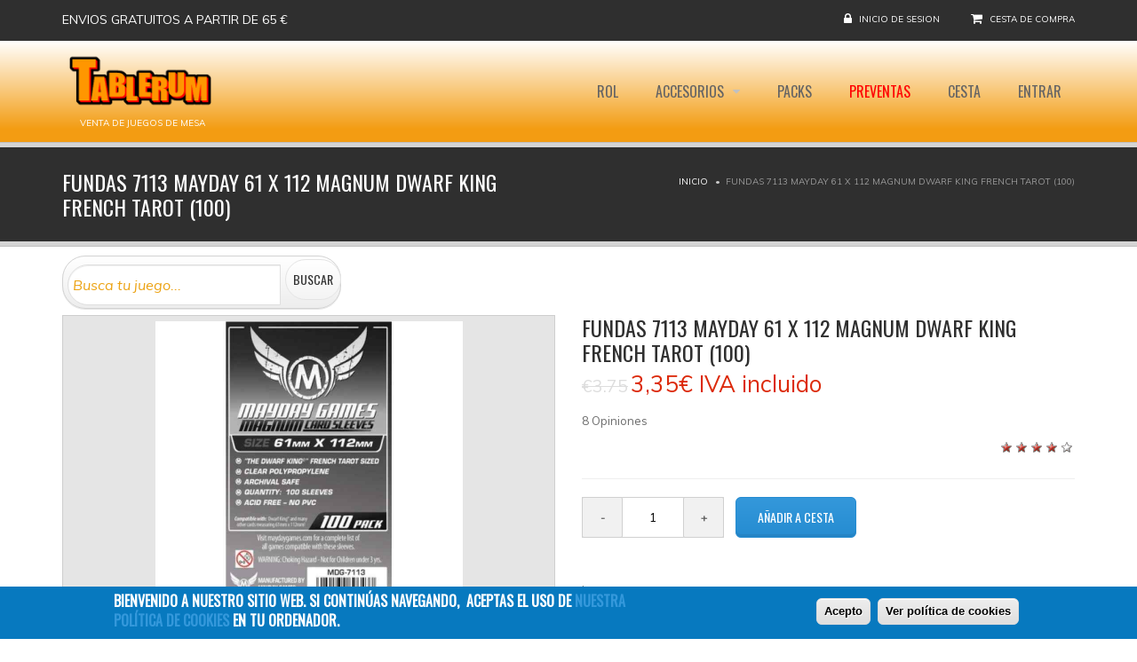

--- FILE ---
content_type: text/html; charset=utf-8
request_url: https://tablerum.com/fundas-mayday-61-x-112-magnum-dwarf-king-french-tarot
body_size: 14586
content:
<!DOCTYPE html>
<!--[if IE 7]>                  <html class="ie7 no-js" lang="es" dir="ltr">     <![endif]-->
<!--[if lte IE 8]>              <html class="ie8 no-js" lang="es" dir="ltr">     <![endif]-->
<!--[if (gte IE 9)|!(IE)]><!--> <html class="not-ie no-js" lang="es" dir="ltr">  <!--<![endif]-->
<head>

 <!-- Global site tag (gtag.js) - Google Analytics -->
<script async src="https://www.googletagmanager.com/gtag/js?id=UA-34593260-4"></script>
<script>
  window.dataLayer = window.dataLayer || [];
  function gtag(){dataLayer.push(arguments);}
  gtag('js', new Date());
  gtag('config', 'UA-34593260-4');
</script>


  <meta http-equiv="Content-Type" content="text/html; charset=utf-8" />
<link rel="shortcut icon" href="https://tablerum.com/sites/tablerumcom/files/favicon_0.ico" type="image/vnd.microsoft.icon" />
<script type="application/ld+json">{
    "@context": "http://schema.org",
    "@graph": [
        {
            "@type": "Product",
            "name": "Fundas 7113 Mayday 61 x 112 Magnum Dwarf King French Tarot (100)",
            "gtin13": "",
            "brand": {
                "@type": "Brand",
                "@id": "Mayday",
                "name": "Mayday",
                "description": "Editorial Juegos de mesa",
                "url": "Mayday"
            },
            "description": "Paquete de 100 fundas Mayday en tamaño 61 x 112 mm \u0022 Magnum Dwarf King French Tarot\u0022",
            "image": {
                "@type": "ImageObject",
                "representativeOfPage": "True",
                "url": "https://tablerum.com/sites/tablerumcom/files/-7113-magnum-platinum-card-sleeve-61-x-112-mm-dwarf-king-french-tarot.jpg",
                "width": "346 px",
                "height": "346 px"
            },
            "offers": {
                "@type": "Offer",
                "price": "3.35",
                "priceCurrency": "EUR",
                "url": "https://tablerum.com/fundas-mayday-61-x-112-magnum-dwarf-king-french-tarot",
                "availability": "InStock",
                "validFrom": "",
                "category": "purchase",
                "eligibleRegion": {
                    "@type": "Country",
                    "name": "ES"
                }
            },
            "aggregateRating": {
                "@type": "AggregateRating",
                "ratingValue": "4.2 Promedio: 4.2 (5 votos)",
                "ratingCount": "8",
                "bestRating": "5",
                "worstRating": "1"
            }
        }
    ]
}</script>
<meta name="description" content="Paquete de 100 fundas Mayday en tamaño 61 x 112 mm &quot; Magnum Dwarf King French Tarot&quot;" />
<meta name="rating" content="general" />
<meta name="generator" content="Drupal 7 (https://www.drupal.org)" />
<link rel="image_src" href="https://tablerum.com/sites/tablerumcom/files/-7113-magnum-platinum-card-sleeve-61-x-112-mm-dwarf-king-french-tarot.jpg" />
<link rel="canonical" href="https://tablerum.com/fundas-mayday-61-x-112-magnum-dwarf-king-french-tarot" />
<link rel="shortlink" href="https://tablerum.com/node/3129" />
<meta http-equiv="content-language" content="ES" />

  <title>comprar Fundas 7113 Mayday 61 x 112 Magnum Dwarf King French Tarot (100)</title>
	<meta http-equiv="X-UA-Compatible" content="IE=edge">

	<!-- Mobile Specific Metas
	================================================== -->
  <meta name="viewport" content="width=device-width, initial-scale=1">

  <link type="text/css" rel="stylesheet" href="https://tablerum.com/sites/tablerumcom/files/css/css_rEI_5cK_B9hB4So2yZUtr5weuEV3heuAllCDE6XsIkI.css" media="all" />
<link type="text/css" rel="stylesheet" href="https://tablerum.com/sites/tablerumcom/files/css/css_4wlwYCta2K2Ei-sBdJy4sNj2MBAs1ofVIQspQRqkC6w.css" media="all" />
<link type="text/css" rel="stylesheet" href="https://tablerum.com/sites/tablerumcom/files/css/css_Sap1OSs_3uefFC9gPu2oLHKoU5z0-dJmhBt61yGJHa0.css" media="all" />
<link type="text/css" rel="stylesheet" href="https://tablerum.com/sites/tablerumcom/files/css/css_ECEX-k6zb_S2a4AEoIfPJ2tKqooTMCNR5dw3YWBOdSs.css" media="all" />
<style type="text/css" media="all">
<!--/*--><![CDATA[/*><!--*/
#sliding-popup.sliding-popup-bottom{background:#0779BF;}#sliding-popup .popup-content #popup-text h2,#sliding-popup .popup-content #popup-text p{color:#ffffff !important;}

/*]]>*/-->
</style>
<link type="text/css" rel="stylesheet" href="https://tablerum.com/sites/tablerumcom/files/css/css_0HIuPPXg49HpUCyVEhhGkBJIMQsISTT1tcZVMD6wyPI.css" media="all" />
<link type="text/css" rel="stylesheet" href="https://fonts.googleapis.com/css?family=Anton|Muli:300,400,400italic,300italic|Goudy+Bookletter+1911|Oswald&amp;subset=latin,latin-ext" media="all" />
<link type="text/css" rel="stylesheet" href="https://maxcdn.bootstrapcdn.com/font-awesome/4.2.0/css/font-awesome.min.css" media="all" />
<link type="text/css" rel="stylesheet" href="https://tablerum.com/sites/tablerumcom/files/css/css_9iP69oy5EX5K_-vv34NwVJEJn24sgJghNZXDpDJt6o4.css" media="all" />

	<!-- Head Libs -->
	<script src="/sites/all/themes/stability/vendor/modernizr.js"></script>

	<!--[if lt IE 9]>
		<script src="//html5shim.googlecode.com/svn/trunk/html5.js"></script>
		<script src="/sites/all/themes/stability/vendor/respond.min.js"></script>
	<![endif]-->

	<!--[if IE]>
		<link rel="stylesheet" href="/sites/all/themes/stability/css/ie.css">
	<![endif]-->

	<!-- Favicons
	================================================== -->
	<link rel="apple-touch-icon" href="/sites/all/themes/stability/images/apple-touch-icon.png">
	<link rel="apple-touch-icon" sizes="72x72" href="/sites/all/themes/stability/images/apple-touch-icon-72x72.png">
	<link rel="apple-touch-icon" sizes="114x114" href="/sites/all/themes/stability/images/apple-touch-icon-114x114.png">
	<link rel="apple-touch-icon" sizes="144x144" href="/sites/all/themes/stability/images/apple-touch-icon-144x144.png">

 <!-- ?php if (stripos($_SERVER['HTTP_HOST'], "nikadevs") !== FALSE && module_exists('nikadevs_dev')) include DRUPAL_ROOT . '/' . drupal_get_path('module', 'nikadevs_dev') . '/g_analytics/stability.js'; ? -->
</head>
<body class="html not-front not-logged-in no-sidebars page-node page-node- page-node-3129 node-type-juegosdemesa uc-product-node">

    
<div class="site-wrapper">
  
  <header class="header header-default">
  <div class="header-top">
    <div class="container">

      <div class="header-top-left">
        <ul><li class="first last leaf"><a href="/Formas-de-pago-y-gastos-de-envio" title="">Envios gratuitos a partir de 65 €</a></li>
</ul>      </div>
      <div class="header-top-right">
        
      <div class="header-top-right">
        <span class="login">
        <i class="fa fa-lock"></i> <a href="/user">Inicio de sesion</a>
      </span><span class="cart">
        <i class="fa fa-shopping-cart"></i> <a href="/cart">Cesta de compra</a>
      </span>
      </div>      </div>

    </div>
  </div>

  <div class="header-main">
    <div class="container">

      <!-- Logo -->
      <div class="logo">
                  <a href="/"><img src="https://tablerum.com/sites/tablerumcom/files/tablerum-company.png" alt=""></a>
                <p class="tagline">Venta de Juegos de Mesa</p>
      </div>
      <!-- Logo / End -->

      <button type="button" class="navbar-toggle">
        <i class="fa fa-bars"></i>
      </button>

        <!-- Navigation -->
      <nav class="nav-main">
        <ul data-breakpoint="992" class="flexnav">
         <li  data-id="19043" data-level="1" data-type="menu_item" data-class="" data-xicon="" data-caption="" data-alignsub="" data-group="0" data-hidewcol="0" data-hidesub="0" class="tb-megamenu-item level-1 mega">
  <a href="/rol"  title="Rol">
        
    Rol      </a>
  </li>

<li  data-id="19599" data-level="1" data-type="menu_item" data-class="" data-xicon="" data-caption="" data-alignsub="" data-group="0" data-hidewcol="0" data-hidesub="0" class="tb-megamenu-item level-1 mega dropdown">
  <a href="/todos-los-accesorios"  class="dropdown-toggle">
        
    Accesorios      </a>
  <ul  data-class="" data-width="" class="row tb-megamenu-submenu dropdown-menu mega-dropdown-menu nav-child">
  <div  data-class="" data-width="12" data-hidewcol="0" id="tb-megamenu-column-1" class="tb-megamenu-column   mega-col-nav">
  <li  data-id="19603" data-level="2" data-type="menu_item" data-class="" data-xicon="" data-caption="" data-alignsub="" data-group="0" data-hidewcol="0" data-hidesub="0" class="tb-megamenu-item level-2 mega">
  <a href="/inserto"  title="Insertos">
        
    Insertos      </a>
  </li>

<li  data-id="18886" data-level="2" data-type="menu_item" data-class="" data-xicon="" data-caption="" data-alignsub="" data-group="0" data-hidewcol="0" data-hidesub="0" class="tb-megamenu-item level-2 mega">
  <a href="/fundas"  title="Fundas Mayday, Sleeve Kings, Dragon Shield, FF..">
        
    Fundas      </a>
  </li>

<li  data-id="19632" data-level="2" data-type="menu_item" data-class="" data-xicon="" data-caption="" data-alignsub="" data-group="0" data-hidewcol="0" data-hidesub="0" class="tb-megamenu-item level-2 mega">
  <a href="/catalogo-de-fundas"  title="Fundas Por Dimensiones / Marca">
        
    Fundas Por Dimensiones / Marca      </a>
  </li>
</div>
</ul>
</li>

<li  data-id="8420" data-level="1" data-type="menu_item" data-class="" data-xicon="" data-caption="" data-alignsub="" data-group="0" data-hidewcol="0" data-hidesub="0" class="tb-megamenu-item level-1 mega">
  <a href="/paquetes-de-juegos"  title="Packs">
        
    Packs      </a>
  </li>

<li  data-id="15795" data-level="1" data-type="menu_item" data-class="menuchollo" data-xicon="" data-caption="" data-alignsub="" data-group="0" data-hidewcol="0" data-hidesub="0" class="tb-megamenu-item level-1 mega menuchollo">
  <a href="https://tablerum.com/preventa-fechas-actualizadas"  title="Preventas">
        
    Preventas      </a>
  </li>

<li  data-id="10974" data-level="1" data-type="menu_item" data-class="" data-xicon="" data-caption="" data-alignsub="" data-group="0" data-hidewcol="0" data-hidesub="0" class="tb-megamenu-item level-1 mega">
  <a href="/cart"  title="Cesta">
        
    Cesta      </a>
  </li>

<li  data-id="8598" data-level="1" data-type="menu_item" data-class="" data-xicon="" data-caption="" data-alignsub="" data-group="0" data-hidewcol="0" data-hidesub="0" class="tb-megamenu-item level-1 mega">
  <a href="/user"  title="Entrar">
        
    Entrar      </a>
  </li>
        </ul>
      </nav>
      <!-- Navigation / End -->
      
    </div>
  </div>
</header>
  <div class="main" role="main">

    <section class="page-heading">
  <div class="container">
    <div class="row">
      <div class="col-md-6">
                <h1>Fundas 7113 Mayday 61 x 112 Magnum Dwarf King French Tarot (100)</h1>
              </div>
      <div class="col-md-6">
        <ul class="breadcrumb"><li class="first"><a href="/">Inicio</a></li>
<li class="last">Fundas 7113 Mayday 61 x 112 Magnum Dwarf King French Tarot (100)</li>
</ul>      </div>
    </div>
  </div>
</section>
          <div  class="nd-region">
         
      <div class = "container">
        <div  class="row" id="Contenido">     
                                                                          <div  class="col-sm-12 col-md-4 " id="content_top">
                                                <div id="block-views-exp-products-page-2" class="widget block block-views" >
  
      
  <form action="/buscar" method="get" id="views-exposed-form-products-page-2" accept-charset="UTF-8"><div><div class="views-exposed-form">
  <div class="views-exposed-widgets clearfix">
          <div id="edit-title-wrapper" class="views-exposed-widget views-widget-filter-title">
                        <div class="views-widget">
          <div class="form-type-textfield form-item-title form-autocomplete form-item form-group">
 <div class="input-group"><input class="form-control form-text" type="text" id="edit-title" name="title" value="" size="30" maxlength="128" /><span class="input-group-addon"><i class = "fa fa-refresh"></i></span></div><input type="hidden" id="edit-title-autocomplete" value="https://tablerum.com/autocomplete_filter/title/products/page_2/0" disabled="disabled" class="autocomplete" />
</div>
        </div>
              </div>
                    <div class="views-exposed-widget views-submit-button">
      <input class="btn btn-default form-submit" type="submit" id="edit-submit-products" name="" value="Buscar" />    </div>
      </div>
</div>
</div></form>
  </div> <!-- /.block -->
                                              </div>
                                                                              <div  class="col-md-12 " id="content">
                                              <div id="node-3129" class="row node node-juegosdemesa">
  <div class="col-md-6">
    <!-- Project Slider -->
    <div class="owl-carousel owl-theme owl-slider thumbnail">
          <div class="item">
                <img src="https://tablerum.com/sites/tablerumcom/files/styles/people_346x346/public/-7113-magnum-platinum-card-sleeve-61-x-112-mm-dwarf-king-french-tarot.jpg?itok=hRjTpkR6" width="346" height="346" alt="Fundas Mayday 61 x 112 Magnum Dwarf King French Tarot (100) TABLERUM" title="Fundas Mayday 61 x 112 Magnum Dwarf King French Tarot (100) TABLERUM" />      </div>
        </div>
    <!-- Project Slider / End -->
  </div>
  <div class="col-md-6">
    <h2 class="product_title">Fundas 7113 Mayday 61 x 112 Magnum Dwarf King French Tarot (100)</h2>
    <div class="price">
              <del><span class="amount">€3.75</span></del>
            <div  class="product-info display-price uc-product-3129"><span class="uc-price">3,35€</span><span class="price-suffixes"> IVA incluido</span></div>          </div>

    <div class="review_num">
      <span class="count">8</span> Opiniones    </div>

    <div class="clearfix fivestar-average-stars"><div class="fivestar-static-item"><div class="form-type-item form-item form-group">
 <div class="fivestar-small"><div class="fivestar-widget-static fivestar-widget-static-vote fivestar-widget-static-5 clearfix"><div class="star star-1 star-odd star-first"><span class="on">4.2</span></div><div class="star star-2 star-even"><span class="on"></span></div><div class="star star-3 star-odd"><span class="on"></span></div><div class="star star-4 star-even"><span class="on"></span></div><div class="star star-5 star-odd star-last"><span class="on" style="width: 20%"></span></div></div></div>
<p class="help-block"><div class="fivestar-summary fivestar-summary-"></div></p>
</div>
</div></div>
    <hr>

        <div class="buttons_added">
            <div class="add-to-cart"><form action="/fundas-mayday-61-x-112-magnum-dwarf-king-french-tarot" method="post" id="uc-product-add-to-cart-form-3129" accept-charset="UTF-8"><div><div class="quantity"><input type="button" value="-" class="minus"><div class="form-type-uc-quantity form-item-qty form-item form-group">
 <input class="qty text input-text form-text required" type="text" id="edit-qty" name="qty" value="1" size="5" maxlength="6" />
</div>
<input type="button" value="+" class="plus"></div><input type="hidden" name="form_build_id" value="form-81I1SXXO4qSe5dJbjWuKwXPiBmdCs4yZ7gp2PzEpamg" />
<input type="hidden" name="form_id" value="uc_product_add_to_cart_form_3129" />
<div class="form-actions form-wrapper" id="edit-actions"><input class="node-add-to-cart btn btn-primary form-submit" type="submit" id="edit-submit-3129" name="op" value="Añadir a Cesta" /></div></div></form></div>    </div>

    <div class="spacer"></div>

    <div class="product_meta">
            <span class="sku_wrapper">
              </span>
      <span class="sku_wrapper">
        .
      </span>
      <span class="posted_in">
              </span>
      <span class="tagged_as">
              </span>
    </div>

  </div>
</div>

<div class="spacer xl"></div>

<div class="tabs">
  <!-- Nav tabs -->
  <ul class="nav nav-tabs">
    <li class="active"><a href="#reviews-tab-1" data-toggle="tab">Descripción</a></li>
    <li><a href="#reviews-tab-2" data-toggle="tab">Información Adicional</a></li>
    
  </ul>

  <!-- Tab panes -->
  <div class="tab-content">
    <div class="tab-pane fade in active" id="reviews-tab-1">
      

<meta http-equiv="Content-Type" content="text/html; charset=utf-8" /><p>
	Paquete de 100 fundas Mayday en tamaño 61 x 112 mm " Magnum Dwarf King French Tarot"</p>

    </div>
    <div class="tab-pane fade" id="reviews-tab-2">
      <div class="table-responsive">
        <table class="table table-striped">
<tbody>
 <tr class="odd"><td>ESTANTERIA</td><td>61 x 112</td> </tr>
 <tr class="even"><td>Edad</td><td>+5 años</td> </tr>
 <tr class="odd"><td>Jugadores</td><td>1</td> </tr>
 <tr class="even"><td>Dificultad (1-10)</td><td>1</td> </tr>
 <tr class="odd"><td>Editorial</td><td>Mayday</td> </tr>
 <tr class="even"><td>Duracion</td><td>10min</td> </tr>
 <tr class="odd"><td>Idioma</td><td>Español</td> </tr>
 <tr class="even"><td>Old Price</td><td>3.75</td> </tr>
 <tr class="odd"><td>Dimensiones</td><td><div  class="product-info dimensions"><span class="product-info-label">Dimensiones:</span> <span class="product-info-value">0 mm × 61 mm × 112 mm</span></div></td> </tr>
</tbody>
</table>
      </div>
    </div>
	</div>
<div class="tabs">
   <div class="tab-content">
    <div class="tab-pane fade in active product-comments" id="reviews-tab-1">
        <div class="comments-wrapper">
        <h3>Comentarios (8)</h3>
        <a id="comment-27767"></a>
<script type="application/ld+json">{
"@context": "http://schema.org",
"@type": "Review",
"reviewRating": {
      "@type": "Rating",
      "ratingValue": " 1 "
},
"reviewBody": "Para mi opinión las fundas mayday son las mejores en relación calidad precio del mercado. Siempre uso estas",
"datePublished": "Sáb, 04/04/2020 - 00:25",
"author": {
"@type": "Person",
"@id": "albozo",
"name": "albozo"
},
"itemReviewed": {
    "@type": "Game",
        "@id": "/fundas-mayday-61-x-112-magnum-dwarf-king-french-tarot",
    "name": "Fundas 7113 Mayday 61 x 112 Magnum Dwarf King French Tarot (100)"
  }
}
</script>


<div class="comment">
  <div class="comment-wrapper">
    <div class="comment-author vcard">
          
      <h5>albozo</h5>
      <span class="says">says:</span>
      <div class="comment-meta">
        <a href="#">Sáb, 04/04/2020 - 00:25</a>
      </div>
    </div>
    <div class="comment-reply">
      <div class="clearfix fivestar-user-stars fivestar-smart-stars fivestar-user-text fivestar-smart-text"><div class="fivestar-static-item"><div class="form-type-item form-item form-group">
 <div class="fivestar-default"><div class="fivestar-widget-static fivestar-widget-static-vote fivestar-widget-static-5 clearfix"><div class="star star-1 star-odd star-first"><span class="on">5</span></div><div class="star star-2 star-even"><span class="on"></span></div><div class="star star-3 star-odd"><span class="on"></span></div><div class="star star-4 star-even"><span class="on"></span></div><div class="star star-5 star-odd star-last"><span class="on"></span></div></div></div>
<p class="help-block"><div class="fivestar-summary fivestar-summary-user"><span class="user-rating">Su voto: <span>5</span></span></div></p>
</div>
</div></div>      <a href="/comment/reply/3129/27767" class="btn btn-sm btn-default"><i class="fa fa-reply"></i>responder</a>
    </div>
    <div class="comment-body">
      Para mi opinión las fundas mayday son las mejores en relación calidad precio del mercado. Siempre uso estas    </div>
  </div>
</div>
<a id="comment-33803"></a>
<script type="application/ld+json">{
"@context": "http://schema.org",
"@type": "Review",
"reviewRating": {
      "@type": "Rating",
      "ratingValue": " 1 "
},
"reviewBody": "Totalmente de acuerdo con el comentario de Albozo. Las fundas MayDay estándar tienen una relación calidad precio difícilmente superable.
Este tamaño es el de tarot, típico de juegos de cartas muy grandes como Dixit o Mysterium.",
"datePublished": "Jue, 15/10/2020 - 14:34",
"author": {
"@type": "Person",
"@id": "pablo",
"name": "pablo"
},
"itemReviewed": {
    "@type": "Game",
        "@id": "/fundas-mayday-61-x-112-magnum-dwarf-king-french-tarot",
    "name": "Fundas 7113 Mayday 61 x 112 Magnum Dwarf King French Tarot (100)"
  }
}
</script>


<div class="comment">
  <div class="comment-wrapper">
    <div class="comment-author vcard">
          
      <h5>pablo</h5>
      <span class="says">says:</span>
      <div class="comment-meta">
        <a href="#">Jue, 15/10/2020 - 14:34</a>
      </div>
    </div>
    <div class="comment-reply">
      <div class="clearfix fivestar-user-stars fivestar-smart-stars fivestar-user-text fivestar-smart-text"><div class="fivestar-static-item"><div class="form-type-item form-item form-group">
 <div class="fivestar-default"><div class="fivestar-widget-static fivestar-widget-static-vote fivestar-widget-static-5 clearfix"><div class="star star-1 star-odd star-first"><span class="on">4</span></div><div class="star star-2 star-even"><span class="on"></span></div><div class="star star-3 star-odd"><span class="on"></span></div><div class="star star-4 star-even"><span class="on"></span></div><div class="star star-5 star-odd star-last"><span class="off"></span></div></div></div>
<p class="help-block"><div class="fivestar-summary fivestar-summary-user"><span class="user-rating">Su voto: <span>4</span></span></div></p>
</div>
</div></div>      <a href="/comment/reply/3129/33803" class="btn btn-sm btn-default"><i class="fa fa-reply"></i>responder</a>
    </div>
    <div class="comment-body">
      Totalmente de acuerdo con el comentario de Albozo. Las fundas MayDay estándar tienen una relación calidad precio difícilmente superable.
Este tamaño es el de tarot, típico de juegos de cartas muy grandes como Dixit o Mysterium.    </div>
  </div>
</div>

<div class="indented"><a id="comment-44873"></a>
<script type="application/ld+json">{
"@context": "http://schema.org",
"@type": "Review",
"reviewRating": {
      "@type": "Rating",
      "ratingValue": " 1 "
},
"reviewBody": "Las cartas de Dixit son más grandes que esta medida. De hecho Mayday tiene su propio pack de fundas que ya te indica que son para Dixit.",
"datePublished": "Jue, 05/11/2020 - 08:48",
"author": {
"@type": "Person",
"@id": "luisjoliva",
"name": "luisjoliva"
},
"itemReviewed": {
    "@type": "Game",
        "@id": "/fundas-mayday-61-x-112-magnum-dwarf-king-french-tarot",
    "name": "Fundas 7113 Mayday 61 x 112 Magnum Dwarf King French Tarot (100)"
  }
}
</script>


<div class="comment">
  <div class="comment-wrapper">
    <div class="comment-author vcard">
          
      <h5>luisjoliva</h5>
      <span class="says">says:</span>
      <div class="comment-meta">
        <a href="#">Jue, 05/11/2020 - 08:48</a>
      </div>
    </div>
    <div class="comment-reply">
      <div class="clearfix fivestar-user-stars fivestar-smart-stars fivestar-user-text fivestar-smart-text"><div class="fivestar-static-item"><div class="form-type-item form-item form-group">
 <div class="fivestar-default"><div class="fivestar-widget-static fivestar-widget-static-vote fivestar-widget-static-5 clearfix"><div class="star star-1 star-odd star-first"><span class="on">4</span></div><div class="star star-2 star-even"><span class="on"></span></div><div class="star star-3 star-odd"><span class="on"></span></div><div class="star star-4 star-even"><span class="on"></span></div><div class="star star-5 star-odd star-last"><span class="off"></span></div></div></div>
<p class="help-block"><div class="fivestar-summary fivestar-summary-user"><span class="user-rating">Su voto: <span>4</span></span></div></p>
</div>
</div></div>      <a href="/comment/reply/3129/44873" class="btn btn-sm btn-default"><i class="fa fa-reply"></i>responder</a>
    </div>
    <div class="comment-body">
      Las cartas de Dixit son más grandes que esta medida. De hecho Mayday tiene su propio pack de fundas que ya te indica que son para Dixit.    </div>
  </div>
</div>
</div><a id="comment-33891"></a>
<script type="application/ld+json">{
"@context": "http://schema.org",
"@type": "Review",
"reviewRating": {
      "@type": "Rating",
      "ratingValue": " 1 "
},
"reviewBody": "Estas si son cartas tamaño Tarot (no las que uno suele asociar a las cartas de FFG). No tengo claro para que juegos sirven pero, como siempre, Mayday tiene un amplio catálogo de medidas disponibles.",
"datePublished": "Jue, 15/10/2020 - 19:30",
"author": {
"@type": "Person",
"@id": "luisjoliva",
"name": "luisjoliva"
},
"itemReviewed": {
    "@type": "Game",
        "@id": "/fundas-mayday-61-x-112-magnum-dwarf-king-french-tarot",
    "name": "Fundas 7113 Mayday 61 x 112 Magnum Dwarf King French Tarot (100)"
  }
}
</script>


<div class="comment">
  <div class="comment-wrapper">
    <div class="comment-author vcard">
          
      <h5>luisjoliva</h5>
      <span class="says">says:</span>
      <div class="comment-meta">
        <a href="#">Jue, 15/10/2020 - 19:30</a>
      </div>
    </div>
    <div class="comment-reply">
      <div class="clearfix fivestar-user-stars fivestar-smart-stars fivestar-user-text fivestar-smart-text"><div class="fivestar-static-item"><div class="form-type-item form-item form-group">
 <div class="fivestar-default"><div class="fivestar-widget-static fivestar-widget-static-vote fivestar-widget-static-5 clearfix"><div class="star star-1 star-odd star-first"><span class="on">4</span></div><div class="star star-2 star-even"><span class="on"></span></div><div class="star star-3 star-odd"><span class="on"></span></div><div class="star star-4 star-even"><span class="on"></span></div><div class="star star-5 star-odd star-last"><span class="off"></span></div></div></div>
<p class="help-block"><div class="fivestar-summary fivestar-summary-user"><span class="user-rating">Su voto: <span>4</span></span></div></p>
</div>
</div></div>      <a href="/comment/reply/3129/33891" class="btn btn-sm btn-default"><i class="fa fa-reply"></i>responder</a>
    </div>
    <div class="comment-body">
      Estas si son cartas tamaño Tarot (no las que uno suele asociar a las cartas de FFG). No tengo claro para que juegos sirven pero, como siempre, Mayday tiene un amplio catálogo de medidas disponibles.    </div>
  </div>
</div>
<a id="comment-35862"></a>
<script type="application/ld+json">{
"@context": "http://schema.org",
"@type": "Review",
"reviewRating": {
      "@type": "Rating",
      "ratingValue": " 1 "
},
"reviewBody": "Estas fundas de la marca Mayday no son de los tamaños más habituales en los juegos de mesa, pero sí que hay más de un juego que usa cartas de este tamaño (por ejemplo, la expansión de 7 Wonders Pantheon y sus cartas de dioses).",
"datePublished": "Dom, 18/10/2020 - 21:53",
"author": {
"@type": "Person",
"@id": "entrenadora_elena",
"name": "entrenadora_elena"
},
"itemReviewed": {
    "@type": "Game",
        "@id": "/fundas-mayday-61-x-112-magnum-dwarf-king-french-tarot",
    "name": "Fundas 7113 Mayday 61 x 112 Magnum Dwarf King French Tarot (100)"
  }
}
</script>


<div class="comment">
  <div class="comment-wrapper">
    <div class="comment-author vcard">
          
      <h5>entrenadora_elena</h5>
      <span class="says">says:</span>
      <div class="comment-meta">
        <a href="#">Dom, 18/10/2020 - 21:53</a>
      </div>
    </div>
    <div class="comment-reply">
      <div class="clearfix fivestar-user-stars fivestar-smart-stars fivestar-user-text fivestar-smart-text"><div class="fivestar-static-item"><div class="form-type-item form-item form-group">
 <div class="fivestar-default"><div class="fivestar-widget-static fivestar-widget-static-vote fivestar-widget-static-5 clearfix"><div class="star star-1 star-odd star-first"><span class="on">4</span></div><div class="star star-2 star-even"><span class="on"></span></div><div class="star star-3 star-odd"><span class="on"></span></div><div class="star star-4 star-even"><span class="on"></span></div><div class="star star-5 star-odd star-last"><span class="off"></span></div></div></div>
<p class="help-block"><div class="fivestar-summary fivestar-summary-user"><span class="user-rating">Su voto: <span>4</span></span></div></p>
</div>
</div></div>      <a href="/comment/reply/3129/35862" class="btn btn-sm btn-default"><i class="fa fa-reply"></i>responder</a>
    </div>
    <div class="comment-body">
      Estas fundas de la marca Mayday no son de los tamaños más habituales en los juegos de mesa, pero sí que hay más de un juego que usa cartas de este tamaño (por ejemplo, la expansión de 7 Wonders Pantheon y sus cartas de dioses).    </div>
  </div>
</div>
<a id="comment-37859"></a>
<script type="application/ld+json">{
"@context": "http://schema.org",
"@type": "Review",
"reviewRating": {
      "@type": "Rating",
      "ratingValue": " 1 "
},
"reviewBody": "Sigo sintiendo un enorme respeto por esa gente que se sabe al dedillo el tamaño de las cartas de hasta la expansión menos conocida del juego más hipster.",
"datePublished": "Mié, 21/10/2020 - 12:32",
"author": {
"@type": "Person",
"@id": "jicandil",
"name": "jicandil"
},
"itemReviewed": {
    "@type": "Game",
        "@id": "/fundas-mayday-61-x-112-magnum-dwarf-king-french-tarot",
    "name": "Fundas 7113 Mayday 61 x 112 Magnum Dwarf King French Tarot (100)"
  }
}
</script>


<div class="comment">
  <div class="comment-wrapper">
    <div class="comment-author vcard">
        
    <img src="https://tablerum.com/sites/tablerumcom/files/styles/thumbnail/public/pictures/picture-7481-1511540000.jpg?itok=wSZCN72a" alt="Imagen de jicandil" title="Imagen de jicandil" />  
    
      <h5>jicandil</h5>
      <span class="says">says:</span>
      <div class="comment-meta">
        <a href="#">Mié, 21/10/2020 - 12:32</a>
      </div>
    </div>
    <div class="comment-reply">
      <div class="clearfix fivestar-user-stars fivestar-smart-stars fivestar-user-text fivestar-smart-text"><div class="fivestar-static-item"><div class="form-type-item form-item form-group">
 <div class="fivestar-default"><div class="fivestar-widget-static fivestar-widget-static-vote fivestar-widget-static-5 clearfix"><div class="star star-1 star-odd star-first"><span class="on">4</span></div><div class="star star-2 star-even"><span class="on"></span></div><div class="star star-3 star-odd"><span class="on"></span></div><div class="star star-4 star-even"><span class="on"></span></div><div class="star star-5 star-odd star-last"><span class="off"></span></div></div></div>
<p class="help-block"><div class="fivestar-summary fivestar-summary-user"><span class="user-rating">Su voto: <span>4</span></span></div></p>
</div>
</div></div>      <a href="/comment/reply/3129/37859" class="btn btn-sm btn-default"><i class="fa fa-reply"></i>responder</a>
    </div>
    <div class="comment-body">
      Sigo sintiendo un enorme respeto por esa gente que se sabe al dedillo el tamaño de las cartas de hasta la expansión menos conocida del juego más hipster.    </div>
  </div>
</div>
<a id="comment-39644"></a>
<script type="application/ld+json">{
"@context": "http://schema.org",
"@type": "Review",
"reviewRating": {
      "@type": "Rating",
      "ratingValue": " 1 "
},
"reviewBody": "Al final, más tarde o más temprano aparece un juego con unas cartas que pueden aprovechar ese tamaño de funda que solo servía para un juego concreto.",
"datePublished": "Lun, 26/10/2020 - 19:10",
"author": {
"@type": "Person",
"@id": "jicandil",
"name": "jicandil"
},
"itemReviewed": {
    "@type": "Game",
        "@id": "/fundas-mayday-61-x-112-magnum-dwarf-king-french-tarot",
    "name": "Fundas 7113 Mayday 61 x 112 Magnum Dwarf King French Tarot (100)"
  }
}
</script>


<div class="comment">
  <div class="comment-wrapper">
    <div class="comment-author vcard">
        
    <img src="https://tablerum.com/sites/tablerumcom/files/styles/thumbnail/public/pictures/picture-7481-1511540000.jpg?itok=wSZCN72a" alt="Imagen de jicandil" title="Imagen de jicandil" />  
    
      <h5>jicandil</h5>
      <span class="says">says:</span>
      <div class="comment-meta">
        <a href="#">Lun, 26/10/2020 - 19:10</a>
      </div>
    </div>
    <div class="comment-reply">
      <div class="clearfix fivestar-user-stars fivestar-smart-stars fivestar-user-text fivestar-smart-text"><div class="fivestar-static-item"><div class="form-type-item form-item form-group">
 <div class="fivestar-default"><div class="fivestar-widget-static fivestar-widget-static-vote fivestar-widget-static-5 clearfix"><div class="star star-1 star-odd star-first"><span class="on">4</span></div><div class="star star-2 star-even"><span class="on"></span></div><div class="star star-3 star-odd"><span class="on"></span></div><div class="star star-4 star-even"><span class="on"></span></div><div class="star star-5 star-odd star-last"><span class="off"></span></div></div></div>
<p class="help-block"><div class="fivestar-summary fivestar-summary-user"><span class="user-rating">Su voto: <span>4</span></span></div></p>
</div>
</div></div>      <a href="/comment/reply/3129/39644" class="btn btn-sm btn-default"><i class="fa fa-reply"></i>responder</a>
    </div>
    <div class="comment-body">
      Al final, más tarde o más temprano aparece un juego con unas cartas que pueden aprovechar ese tamaño de funda que solo servía para un juego concreto.    </div>
  </div>
</div>
<a id="comment-46041"></a>
<script type="application/ld+json">{
"@context": "http://schema.org",
"@type": "Review",
"reviewRating": {
      "@type": "Rating",
      "ratingValue": " 1 "
},
"reviewBody": "Los editores de juegos de mesa no dejan de idear tamaños nuevos de cartas que te obliguen a comprar fundas exclusivas. Quizá editores y empresas de fundas están conchabados.",
"datePublished": "Vie, 06/11/2020 - 14:17",
"author": {
"@type": "Person",
"@id": "jicandil",
"name": "jicandil"
},
"itemReviewed": {
    "@type": "Game",
        "@id": "/fundas-mayday-61-x-112-magnum-dwarf-king-french-tarot",
    "name": "Fundas 7113 Mayday 61 x 112 Magnum Dwarf King French Tarot (100)"
  }
}
</script>


<div class="comment">
  <div class="comment-wrapper">
    <div class="comment-author vcard">
        
    <img src="https://tablerum.com/sites/tablerumcom/files/styles/thumbnail/public/pictures/picture-7481-1511540000.jpg?itok=wSZCN72a" alt="Imagen de jicandil" title="Imagen de jicandil" />  
    
      <h5>jicandil</h5>
      <span class="says">says:</span>
      <div class="comment-meta">
        <a href="#">Vie, 06/11/2020 - 14:17</a>
      </div>
    </div>
    <div class="comment-reply">
      <div class="clearfix fivestar-user-stars fivestar-smart-stars fivestar-user-text fivestar-smart-text"><div class="fivestar-static-item"><div class="form-type-item form-item form-group">
 <div class="fivestar-default"><div class="fivestar-widget-static fivestar-widget-static-vote fivestar-widget-static-5 clearfix"><div class="star star-1 star-odd star-first"><span class="on">4</span></div><div class="star star-2 star-even"><span class="on"></span></div><div class="star star-3 star-odd"><span class="on"></span></div><div class="star star-4 star-even"><span class="on"></span></div><div class="star star-5 star-odd star-last"><span class="off"></span></div></div></div>
<p class="help-block"><div class="fivestar-summary fivestar-summary-user"><span class="user-rating">Su voto: <span>4</span></span></div></p>
</div>
</div></div>      <a href="/comment/reply/3129/46041" class="btn btn-sm btn-default"><i class="fa fa-reply"></i>responder</a>
    </div>
    <div class="comment-body">
      Los editores de juegos de mesa no dejan de idear tamaños nuevos de cartas que te obliguen a comprar fundas exclusivas. Quizá editores y empresas de fundas están conchabados.    </div>
  </div>
</div>
  </div>

  <div id="respond" class="comment-respond">
    <h3 class="reply-title">¿Qué opinas de este juego?</h3>
    <p class="comment-notes text-muted"><i>Tu dirección de correo no se mostrará a nadie. Los campos obligatorios están marcardos con un asterisco *<span class="required">*</span></i></p>
    <form class="comment-form" action="/comment/reply/3129" method="post" id="comment-form" accept-charset="UTF-8"><div><div class = "row"><div class = "col-md-6"><div class="form-type-textfield form-item-name form-item form-group">
  <label for="edit-name">Tu nombre </label>
 <input class="form-control form-text" type="text" id="edit-name" name="name" value="" size="30" maxlength="60" />
</div>
<input type="hidden" name="form_build_id" value="form-pip81OwP3F-LfPIcF13hYgVPe1KQNDIYl122fQSOvFU" />
<input type="hidden" name="form_id" value="comment_node_juegosdemesa_form" />
</div></div><div class="field-type-text-long field-name-comment-body field-widget-text-textarea form-wrapper" id="edit-comment-body"><div id="comment-body-add-more-wrapper"><div class="text-format-wrapper"><div class = "nd_visualshortcodes_links_wrap"><a class="nd_visualshortcodes_links btn btn-info btn-sm" href="#" data-disable-text = "Disable Visual Shortcodes" data-enable-text = "Enable Visual Shortcodes" data-id="edit-comment-body-und-0-value" data-format = "plain_text">Cargando...</a><i class="fa fa-spinner fa-spin"></i></div><div class="form-type-textarea form-item-comment-body-und-0-value form-item form-group">
  <label for="edit-comment-body-und-0-value">Tu opinión del juego es: </label>
 <div class="form-textarea-wrapper resizable"><textarea class="text-full form-control form-textarea" id="edit-comment-body-und-0-value" name="comment_body[und][0][value]" cols="60" rows="5"></textarea></div>
</div>
<fieldset class="filter-wrapper form-wrapper" id="edit-comment-body-und-0-format"><div class="fieldset-wrapper"><div class="filter-help form-wrapper" id="edit-comment-body-und-0-format-help"><p><a href="/filter/tips" target="_blank">Más información sobre los formatos de texto</a></p></div><div class="filter-guidelines form-wrapper" id="edit-comment-body-und-0-format-guidelines"><div class="filter-guidelines-item filter-guidelines-plain_text"><h3>Plain text</h3><ul class="tips"><li>No se permiten etiquetas HTML.</li><li>Las direcciones de las páginas web y las de correo se convierten en enlaces automáticamente.</li><li>Saltos automáticos de líneas y de párrafos.</li><li>Etiquetas HTML permitidas: &lt;a&gt; &lt;em&gt; &lt;strong&gt; &lt;cite&gt; &lt;blockquote&gt; &lt;code&gt; &lt;ul&gt; &lt;ol&gt; &lt;li&gt; &lt;dl&gt; &lt;dt&gt; &lt;dd&gt;</li></ul></div></div></div></fieldset>
</div>
</div></div><div class="field-type-fivestar field-name-field-rating field-widget-stars form-wrapper" id="edit-field-rating"><div  class="clearfix fivestar-user-stars fivestar-form-item fivestar-small"><div class="form-type-fivestar form-item-field-rating-und-0-rating form-item form-group">
  <label for="edit-field-rating-und-0-rating">Rating <span class="form-required" title="Este campo es obligatorio.">*</span></label>
 <div class="form-type-select form-item-field-rating-und-0-rating form-item form-group">
 <select class="form-control form-select required" id="edit-field-rating-und-0-rating--2" name="field_rating[und][0][rating]"><option value="-">Votar</option><option value="20">Dar 1/5</option><option value="40">Dar 2/5</option><option value="60">Dar 3/5</option><option value="80">Dar 4/5</option><option value="100">Dar 5/5</option></select>
</div>

<p class="help-block"></p>
</div>
</div></div><div class="form-actions form-wrapper" id="edit-actions--2"><input class="btn-primary btn btn-default form-submit" type="submit" id="edit-submit" name="op" value="Enviar Comentario" /></div></div></form>  </div>
    </div>
  </div>
</div>
</div>

<hr class="lg">
                                              </div>
                                                                                                                                                          </div>
      </div>
          </div>
    
      <div  class="nd-region">
         
      <div class = "container">
        <div  class="row" id="Pie-de-Pagina">     
                                                                                                                                            <div  class="col-sm-6 col-md-3 " id="views-blog-block">
                                                <div id="block-views-blog-block" class="widget block block-views" >
  
        <div class="title-accent">
			<h3 class = "widget-title" ><span>Nuestro</span> Blog</h3>
		</div>
    
  
<div class="widget-content view view-blog view-id-blog view-display-id-block view-dom-id-727c8697c1f8bf4a5074d7dbd63f4e4f">
      
  <ul class="latest-posts-list">
    
  <li>
  <figure class="thumbnail"><a href="/sorteo-no-hables-con-extra%C3%B1os-twitter-junio-2024"><img src="https://tablerum.com/sites/tablerumcom/files/styles/blog_60x60/public/no-hables-con-extranos-grande-comprar-barato.jpg?itok=_8IYohm8" width="60" height="60" alt="" /></a></figure>
  <span class="date">14/06/2024</span>
  <h5 class="title"><a href="/sorteo-no-hables-con-extra%C3%B1os-twitter-junio-2024">¡SORTEAMOS UN NO HABLES CON EXTRAÑOS!</a></h5>
</li>  <li>
  <figure class="thumbnail"><a href="/sorteo-tales-on-fire-twitter-diciembre-2023"><img src="https://tablerum.com/sites/tablerumcom/files/styles/blog_60x60/public/hbtf01es_m_3.png?itok=pd_YG1qb" width="60" height="60" alt="" /></a></figure>
  <span class="date">09/12/2023</span>
  <h5 class="title"><a href="/sorteo-tales-on-fire-twitter-diciembre-2023">¡SORTEAMOS UN TAILS ON FIRE!</a></h5>
</li>  <li>
  <figure class="thumbnail"><a href="/sorteo-azul-master-chocolatier-twitter-mayo-2023"><img src="https://tablerum.com/sites/tablerumcom/files/styles/blog_60x60/public/azul-master-chocolatier-sorteo-grande.jpg?itok=3rDWnDc9" width="60" height="60" alt="" /></a></figure>
  <span class="date">20/05/2023</span>
  <h5 class="title"><a href="/sorteo-azul-master-chocolatier-twitter-mayo-2023">¡SORTEAMOS UN AZUL: MASTER CHOCOLATIER!</a></h5>
</li>  </ul>

  </div>

  </div> <!-- /.block -->
                                              </div>
                                                                              <div  class="col-sm-6 col-md-3 " id="views-paquetesbotton-block">
                                                <div id="block-views-paquetesbotton-block" class="widget block block-views" >
  
        <div class="title-accent">
			<h3 class = "widget-title" ><span>Nuestros</span> Paquetes</h3>
		</div>
    
  
<div class="widget-content view view-paquetesbotton view-id-paquetesbotton view-display-id-block view-dom-id-cdbea1ba1a1730af160ae2dddc53b279">
      
  <ul class="latest-posts-list">
    
  <li>
  <figure class="thumbnail"><a href="/node/%3Cspan%20class%3D%22field-content%22%3E4784%3C/span%3E"><div class="field-content"><a href="/monolith-arena-golems-academia"><img src="https://tablerum.com/sites/tablerumcom/files/styles/blog_60x60/public/monolitharenaexpansiones.jpg?itok=c3n6BiCq" width="60" height="60" alt="Monolith Arena: Golems + Academia TABLERUM" title="Monolith Arena: Golems + Academia TABLERUM" /></a></div></a></figure>
  <span class="date"><span class="field-content">06/02/2021</span></span>
  <h5 class="title"><span class="field-content"><a href="/monolith-arena-golems-academia">Monolith Arena: Golems + Academia</a></span></h5>
</li>
  <li>
  <figure class="thumbnail"><a href="/node/%3Cspan%20class%3D%22field-content%22%3E9228%3C/span%3E"><div class="field-content"><a href="/the-dark-quarter-pack"><img src="https://tablerum.com/sites/tablerumcom/files/styles/blog_60x60/public/the-dark-quarter-pack-comprar-barato.jpg?itok=d1XSiSuo" width="60" height="60" alt="the-dark-quarter-pack-comprar-barato-tablerum" title="the-dark-quarter-pack-comprar-barato-tablerum" /></a></div></a></figure>
  <span class="date"><span class="field-content">20/05/2025</span></span>
  <h5 class="title"><span class="field-content"><a href="/the-dark-quarter-pack">The Dark Quarter + Lost to the Night (PREVENTA)</a></span></h5>
</li>
  <li>
  <figure class="thumbnail"><a href="/node/%3Cspan%20class%3D%22field-content%22%3E6039%3C/span%3E"><div class="field-content"><a href="/q-sherlock-aquelarre-pack"><img src="https://tablerum.com/sites/tablerumcom/files/styles/blog_60x60/public/qsherlockaquelarrepack.jpg?itok=YRhshq_I" width="60" height="60" alt="Q Sherlock Aquelarre Pack TABLERUM" title="Q Sherlock Aquelarre Pack TABLERUM" /></a></div></a></figure>
  <span class="date"><span class="field-content">01/02/2022</span></span>
  <h5 class="title"><span class="field-content"><a href="/q-sherlock-aquelarre-pack">Q Sherlock Aquelarre Pack </a></span></h5>
</li>
  </ul>

  </div>

  </div> <!-- /.block -->
                                              </div>
                                                                              <div  class="col-sm-6 col-md-3 " id="stability_cms-contact_us">
                                                <div id="block-stability-cms-contact-us" class="widget block block-stability-cms" >
  
        <div class="title-accent">
			<h3 class = "widget-title" ><span>Sobre</span> nosotros</h3>
		</div>
    
  <div class="contacts-widget widget widget__footer">
	<div class="widget-content">
		<ul class="contacts-info-list">
      			<li>
				<i class="fa fa-map-marker"></i>
				<div class="info-item">
					<a href="https://www.tablerum.com/tienda">TIENDA: Calle Lago Constanza 10, 28017 Madrid. España</a> <br />
Tablerum. NIF: 09003979P. <br />
D.Fiscal: C/ Ezequiel Solana 6, 5a. 28017 Madrid. España<br />
<a href="https://www.tablerum.com/sites/all/modules/ckeditor/ckfinder/userfiles/files/Condiciones-Tablerum.pdf" download>Condiciones Generales</a><br />
<a href="https://www.tablerum.com/proteccion-de-datos">Política de Protección de datos</a>				</div>
			</li>
            			<li>
				<i class="fa fa-phone"></i>
				<div class="info-item">
					Tienda: 919 42 89 54<br />
WhatsApp: 622 11 79 15 <br />
				</div>
			</li>
            			<li>
				<i class="fa fa-envelope"></i>
				<span class="info-item">
					<a href="mailto:mitablerum@gmail.com">mitablerum@gmail.com</a>
				</span>
			</li>
      			                  			<li>
  				<i class="fa fa-clock-o"></i>
  				<div class="info-item">
  					Horario de Atención al Cliente: <br />
Lunes: 17:00 a 20:30<br />
Martes a Sábado de 11:00 a 14:00 y de 17:00 a 20:30   				</div>
  			</li>
        					</ul>
	</div>
</div>
  </div> <!-- /.block -->
                                              </div>
                                                                              <div  class="col-sm-6 col-md-3 " id="webform-client-block-397">
                                                <div id="block-webform-client-block-397" class="widget block block-webform" >
  
        <div class="title-accent">
			<h3 class = "widget-title" ><span>Preguntas</span> y Sugerencias</h3>
		</div>
    
  
  </div> <!-- /.block -->
                                              </div>
                                            </div>
      </div>
          </div>
    

    <div class="footer-copyright">
      <div class="container">
        <div class="row">
          <div class="col-sm-6 col-md-4">
            Copyright &copy; 2026  <a href="#">TABLERUM</a> &nbsp;| &nbsp; All Rights Reserved          </div>
          <div class="col-sm-6 col-md-8">
            <div class="social-links-wrapper">
              <span class="social-links-txt">Contacta con nosotros</span>
              <ul class="social-links social-links__dark">
                                  <li><a href="//www.facebook.com/tablerum" ><i class="fa fa-facebook"></i></a></li>
                                                  <li><a href="//www.twitter.com/tablerum"><i class="fa fa-twitter"></i></a></li>
                          
                                  <li><a href="//www.instagram.com/tablerum"><i class="fa fa-instagram"></i></a></li>
                          
                                                              </ul>
            </div>
          </div>
        </div>
      </div>
    </div>

  </div>
</div>  <script type="text/javascript" src="https://tablerum.com/sites/tablerumcom/files/js/js_ccHkhj0Fhi494oQe6oydJilOtb42NBs3SnjedbIGoOc.js"></script>
<script type="text/javascript" src="https://tablerum.com/sites/tablerumcom/files/js/js_a5pxx3joGOTcYWps8BKY2RVx1TEcymCRwM_7H4RH8hc.js"></script>
<script type="text/javascript" src="https://tablerum.com/sites/tablerumcom/files/js/js_Xh5EHlwRnoFc-rViSiKQWoGLyJdMTd152hOyK3YQYXY.js"></script>
<script type="text/javascript">
<!--//--><![CDATA[//><!--
(function(i,s,o,g,r,a,m){i["GoogleAnalyticsObject"]=r;i[r]=i[r]||function(){(i[r].q=i[r].q||[]).push(arguments)},i[r].l=1*new Date();a=s.createElement(o),m=s.getElementsByTagName(o)[0];a.async=1;a.src=g;m.parentNode.insertBefore(a,m)})(window,document,"script","https://www.google-analytics.com/analytics.js","ga");ga("create", "UA-34593260-4", {"cookieDomain":"auto"});ga("send", "pageview");
//--><!]]>
</script>
<script type="text/javascript" src="https://tablerum.com/sites/tablerumcom/files/js/js_YsS04KoW2QZxhGuwFdgxsV2-uavNqLY07gG-2bNxdUc.js"></script>
<script type="text/javascript" src="https://tablerum.com/sites/tablerumcom/files/js/js__9J-B6TZdiWk7w7q-QwpaHlVi6H4ZNeffYHfuuaaDLA.js"></script>
<script type="text/javascript">
<!--//--><![CDATA[//><!--
jQuery.extend(Drupal.settings, {"basePath":"\/","pathPrefix":"","ajaxPageState":{"theme":"stability_sub","theme_token":"fh8CjcQiSJ_P_dy2OCJcjXVV-1JAfAU-xoCjjVdqJ9A","jquery_version":"1.12","js":{"sites\/all\/modules\/eu_cookie_compliance\/js\/eu_cookie_compliance.js":1,"sites\/all\/modules\/jquery_update\/replace\/jquery\/1.12\/jquery.min.js":1,"misc\/jquery-extend-3.4.0.js":1,"misc\/jquery.once.js":1,"misc\/drupal.js":1,"sites\/all\/modules\/jquery_update\/replace\/ui\/ui\/minified\/jquery.ui.core.min.js":1,"sites\/all\/modules\/jquery_update\/replace\/ui\/ui\/minified\/jquery.ui.widget.min.js":1,"sites\/all\/modules\/media\/js\/media.core.js":1,"sites\/all\/modules\/jquery_update\/replace\/ui\/ui\/minified\/jquery.ui.position.min.js":1,"sites\/all\/modules\/jquery_update\/replace\/ui\/ui\/minified\/jquery.ui.menu.min.js":1,"sites\/all\/modules\/jquery_update\/replace\/ui\/ui\/minified\/jquery.ui.autocomplete.min.js":1,"misc\/vertical-tabs.js":1,"sites\/all\/modules\/jquery_update\/replace\/ui\/ui\/minified\/jquery.ui.button.min.js":1,"sites\/all\/modules\/jquery_update\/replace\/ui\/ui\/minified\/jquery.ui.mouse.min.js":1,"sites\/all\/modules\/jquery_update\/replace\/ui\/ui\/minified\/jquery.ui.draggable.min.js":1,"sites\/all\/modules\/jquery_update\/replace\/ui\/ui\/minified\/jquery.ui.resizable.min.js":1,"sites\/all\/modules\/jquery_update\/replace\/ui\/ui\/minified\/jquery.ui.dialog.min.js":1,"sites\/all\/modules\/jquery_update\/replace\/ui\/external\/jquery.cookie.js":1,"sites\/all\/modules\/jquery_update\/replace\/jquery.form\/4\/jquery.form.min.js":1,"sites\/all\/modules\/media\/js\/util\/json2.js":1,"sites\/all\/modules\/media\/js\/util\/ba-debug.min.js":1,"misc\/form.js":1,"misc\/ajax.js":1,"sites\/all\/modules\/jquery_update\/js\/jquery_update.js":1,"public:\/\/languages\/es_fO2PJei4Ysv-rThxXcx5o2ss-qbGuHvL7iGhmJ8p-w4.js":1,"sites\/all\/libraries\/colorbox\/jquery.colorbox-min.js":1,"sites\/all\/modules\/colorbox\/js\/colorbox.js":1,"sites\/all\/modules\/colorbox\/styles\/default\/colorbox_style.js":1,"sites\/all\/modules\/colorbox\/js\/colorbox_load.js":1,"sites\/all\/modules\/colorbox\/js\/colorbox_inline.js":1,"sites\/all\/modules\/uc_out_of_stock\/uc_out_of_stock.js":1,"sites\/all\/modules\/search_autocomplete\/js\/jquery.autocomplete.js":1,"sites\/all\/modules\/google_analytics\/googleanalytics.js":1,"0":1,"sites\/all\/modules\/nikadevs_cms\/js\/jquery.colorpicker.js":1,"sites\/all\/modules\/nikadevs_cms\/modules\/nd_visualshortcodes\/js\/nd_visualshortcodes.js":1,"sites\/all\/modules\/nikadevs_cms\/js\/jquery-sortable.js":1,"sites\/all\/modules\/nikadevs_cms\/js\/switchery.js":1,"misc\/progress.js":1,"misc\/states.js":1,"misc\/autocomplete.js":1,"misc\/textarea.js":1,"sites\/all\/modules\/media\/js\/media.popups.js":1,"modules\/filter\/filter.js":1,"sites\/all\/modules\/media\/modules\/media_wysiwyg\/js\/media_wysiwyg.filter.js":1,"sites\/all\/modules\/Personalizados\/fivestar\/js\/fivestar.js":1,"sites\/all\/themes\/stability\/vendor\/jquery-migrate-1.2.1.min.js":1,"sites\/all\/themes\/stability\/vendor\/bootstrap.js":1,"sites\/all\/themes\/stability\/vendor\/jquery.flexnav.min.js":1,"sites\/all\/themes\/stability\/vendor\/jquery.hoverIntent.minified.js":1,"sites\/all\/themes\/stability\/vendor\/jquery.flickrfeed.js":1,"sites\/all\/themes\/stability\/vendor\/isotope\/jquery.isotope.min.js":1,"sites\/all\/themes\/stability\/vendor\/isotope\/jquery.isotope.sloppy-masonry.min.js":1,"sites\/all\/themes\/stability\/vendor\/isotope\/jquery.imagesloaded.min.js":1,"sites\/all\/themes\/stability\/vendor\/magnific-popup\/jquery.magnific-popup.js":1,"sites\/all\/themes\/stability\/vendor\/owl-carousel\/owl.carousel.min.js":1,"sites\/all\/themes\/stability\/vendor\/jquery.fitvids.js":1,"sites\/all\/themes\/stability\/vendor\/jquery.appear.js":1,"sites\/all\/themes\/stability\/vendor\/jquery.stellar.min.js":1,"sites\/all\/themes\/stability\/vendor\/snap.svg-min.js":1,"sites\/all\/themes\/stability\/vendor\/mediaelement\/mediaelement-and-player.min.js":1,"sites\/all\/themes\/stability\/vendor\/circliful\/js\/jquery.circliful.min.js":1,"sites\/all\/themes\/stability\/js\/custom.js":1,"sites\/all\/themes\/stability\/stability_sub\/js\/toggle.js":1},"css":{"modules\/system\/system.base.css":1,"modules\/system\/system.messages.css":1,"misc\/ui\/jquery.ui.core.css":1,"misc\/ui\/jquery.ui.theme.css":1,"misc\/ui\/jquery.ui.menu.css":1,"misc\/ui\/jquery.ui.autocomplete.css":1,"misc\/vertical-tabs.css":1,"misc\/ui\/jquery.ui.button.css":1,"misc\/ui\/jquery.ui.resizable.css":1,"misc\/ui\/jquery.ui.dialog.css":1,"sites\/all\/modules\/media\/css\/media.css":1,"sites\/all\/modules\/simplenews\/simplenews.css":1,"sites\/all\/modules\/calendar\/css\/calendar_multiday.css":1,"modules\/comment\/comment.css":1,"sites\/all\/modules\/date\/date_api\/date.css":1,"sites\/all\/modules\/date\/date_popup\/themes\/datepicker.1.7.css":1,"modules\/field\/theme\/field.css":1,"modules\/node\/node.css":1,"sites\/all\/modules\/ubercart\/uc_order\/uc_order.css":1,"sites\/all\/modules\/ubercart\/uc_product\/uc_product.css":1,"sites\/all\/modules\/uc_simple_discount\/uc_simple_discount.css":1,"sites\/all\/modules\/ubercart\/uc_store\/uc_store.css":1,"modules\/user\/user.css":1,"sites\/all\/modules\/views\/css\/views.css":1,"sites\/all\/modules\/ckeditor\/css\/ckeditor.css":1,"sites\/all\/modules\/colorbox\/styles\/default\/colorbox_style.css":1,"sites\/all\/modules\/ctools\/css\/ctools.css":1,"sites\/all\/modules\/panels\/css\/panels.css":1,"sites\/all\/modules\/uc_out_of_stock\/uc_out_of_stock.css":1,"0":1,"sites\/all\/modules\/eu_cookie_compliance\/css\/eu_cookie_compliance.css":1,"sites\/all\/modules\/search_autocomplete\/css\/themes\/basic-green.css":1,"sites\/all\/modules\/search_autocomplete\/css\/themes\/basic-orange.css":1,"sites\/tablerumcom\/files\/css\/follow.css":1,"sites\/all\/modules\/nikadevs_cms\/css\/font-awesome-4.1.0\/css\/font-awesome.css":1,"sites\/all\/modules\/nikadevs_cms\/layout_builder\/nikadevs-cms-layout-builder-min-bootstrap.css":1,"sites\/all\/modules\/nikadevs_cms\/css\/jquery.colorpicker.css":1,"sites\/all\/modules\/nikadevs_cms\/modules\/nd_visualshortcodes\/css\/nd-visualshortcodes.css":1,"sites\/all\/modules\/nikadevs_cms\/modules\/nd_visualshortcodes\/css\/social-icons.css":1,"sites\/all\/modules\/stability_cms\/stability_shortcodes\/css\/stability_shortcodes.css":1,"modules\/filter\/filter.css":1,"sites\/all\/modules\/Personalizados\/fivestar\/css\/fivestar.css":1,"sites\/all\/modules\/Personalizados\/fivestar\/widgets\/small\/small.css":1,"https:\/\/fonts.googleapis.com\/css?family=Anton|Muli:300,400,400italic,300italic|Goudy+Bookletter+1911|Oswald\u0026subset=latin,latin-ext":1,"https:\/\/maxcdn.bootstrapcdn.com\/font-awesome\/4.2.0\/css\/font-awesome.min.css":1,"sites\/all\/themes\/stability\/css\/bootstrap.min.css":1,"sites\/all\/themes\/stability\/vendor\/owl-carousel\/owl.carousel.css":1,"sites\/all\/themes\/stability\/vendor\/owl-carousel\/owl.theme.css":1,"sites\/all\/themes\/stability\/vendor\/magnific-popup\/magnific-popup.css":1,"sites\/all\/themes\/stability\/vendor\/mediaelement\/mediaelementplayer.css":1,"sites\/all\/themes\/stability\/vendor\/circliful\/css\/jquery.circliful.css":1,"sites\/all\/themes\/stability\/css\/theme.css":1,"sites\/all\/themes\/stability\/css\/theme-elements.css":1,"sites\/all\/themes\/stability\/css\/animate.min.css":1,"sites\/all\/themes\/stability\/css\/skins\/red.css":1,"sites\/all\/themes\/stability\/css\/skins\/blue.css":1,"sites\/all\/themes\/stability\/stability_sub\/css\/custom.css":1}},"colorbox":{"transition":"fade","speed":"550","opacity":"0.60","slideshow":false,"slideshowAuto":true,"slideshowSpeed":"2500","slideshowStart":"start slideshow","slideshowStop":"stop slideshow","current":"{current} of {total}","previous":"\u00ab Prev","next":"Next \u00bb","close":"Salir","overlayClose":true,"returnFocus":true,"maxWidth":"100%","maxHeight":"100%","initialWidth":"250","initialHeight":"50","fixed":true,"scrolling":false,"mobiledetect":true,"mobiledevicewidth":"480px"},"uc_out_of_stock":{"path":"\/uc_out_of_stock\/query","throbber":0,"instock":1,"msg":"\u003Cp\u003E\u003Cspan style=\u0022font-size:18px;\u0022\u003E\u003Cspan style=\u0022color:#800000;\u0022\u003E\u0026nbsp; \u003Cspan style=\u0022font-family:arial,helvetica,sans-serif;\u0022\u003E\u0026nbsp; Agotado\u003C\/span\u003E\u003C\/span\u003E\u003C\/span\u003E\u003C\/p\u003E\n"},"urlIsAjaxTrusted":{"\/buscar":true,"\/fundas-mayday-61-x-112-magnum-dwarf-king-french-tarot":true,"\/comment\/reply\/3129":true},"eu_cookie_compliance":{"popup_enabled":1,"popup_agreed_enabled":0,"popup_hide_agreed":0,"popup_clicking_confirmation":1,"popup_html_info":"\u003Cdiv\u003E\n  \u003Cdiv class =\u0022popup-content info\u0022\u003E\n    \u003Cdiv id=\u0022popup-text\u0022\u003E\n      \n\n\u003Cmeta http-equiv=\u0022Content-Type\u0022 content=\u0022text\/html; charset=utf-8\u0022 \/\u003E\u003Ch2\u003EBienvenido a nuestro sitio web. Si contin\u00faas\u00a0navegando,\u00a0\u00a0aceptas el uso de \u003Ca href=\u0022https:\/\/tablerum.com\/politica-privacidad\u0022\u003Enuestra pol\u00edtica de cookies\u003C\/a\u003E en tu ordenador.\u003C\/h2\u003E\n\n    \u003C\/div\u003E\n    \u003Cdiv id=\u0022popup-buttons\u0022\u003E\n      \u003Cbutton type=\u0022button\u0022 class=\u0022agree-button\u0022\u003EAcepto\u003C\/button\u003E\n      \u003Cbutton type=\u0022button\u0022 class=\u0022find-more-button\u0022\u003EVer pol\u00edtica de cookies\u003C\/button\u003E\n    \u003C\/div\u003E\n  \u003C\/div\u003E\n\u003C\/div\u003E\n","popup_html_agreed":"\u003Cdiv\u003E\n  \u003Cdiv class =\u0022popup-content agreed\u0022\u003E\n    \u003Cdiv id=\u0022popup-text\u0022\u003E\n      \n\n\u003Cmeta http-equiv=\u0022Content-Type\u0022 content=\u0022text\/html; charset=utf-8\u0022 \/\u003E\u003Ch2\u003EThank you for accepting cookies\u003C\/h2\u003E\n\u003Cp\u003EYou can now hide this message or find out more about cookies.\u003C\/p\u003E\n\n\n    \u003C\/div\u003E\n    \u003Cdiv id=\u0022popup-buttons\u0022\u003E\n      \u003Cbutton type=\u0022button\u0022 class=\u0022hide-popup-button\u0022\u003EOcultar\u003C\/button\u003E\n      \u003Cbutton type=\u0022button\u0022 class=\u0022find-more-button\u0022 \u003EM\u00e1s info\u003C\/button\u003E\n    \u003C\/div\u003E\n  \u003C\/div\u003E\n\u003C\/div\u003E","popup_height":"auto","popup_width":"100%","popup_delay":1000,"popup_link":"\/politica-privacidad","popup_link_new_window":1,"popup_position":null,"popup_language":"es","domain":""},"search_autocomplete":{"form19":{"selector":"input#edit-search-api-views-fulltext.auto_submit.form-control.form-text","minChars":"3","max_sug":"30","type":"internal","datas":"https:\/\/tablerum.com\/search_autocomplete\/autocomplete\/19\/","fid":"19","theme":"basic-orange","auto_submit":"1","auto_redirect":"1"},"form20":{"selector":"input#edit-search-block-form--2.form-control.form-control.form-text","minChars":"3","max_sug":"10","type":"internal","datas":"https:\/\/tablerum.com\/search_autocomplete\/autocomplete\/20\/","fid":"20","theme":"basic-green","auto_submit":"1","auto_redirect":"1"},"form26":{"selector":"input#edit-title.views-ac-dependent-filter.form-control.form-text","minChars":"3","max_sug":"10","type":"internal","datas":"https:\/\/tablerum.com\/search_autocomplete\/autocomplete\/26\/","fid":"26","theme":"basic-orange","auto_submit":"1","auto_redirect":"1"}},"googleanalytics":{"trackOutbound":1,"trackMailto":1,"trackDownload":1,"trackDownloadExtensions":"7z|aac|arc|arj|asf|asx|avi|bin|csv|doc(x|m)?|dot(x|m)?|exe|flv|gif|gz|gzip|hqx|jar|jpe?g|js|mp(2|3|4|e?g)|mov(ie)?|msi|msp|pdf|phps|png|ppt(x|m)?|pot(x|m)?|pps(x|m)?|ppam|sld(x|m)?|thmx|qtm?|ra(m|r)?|sea|sit|tar|tgz|torrent|txt|wav|wma|wmv|wpd|xls(x|m|b)?|xlt(x|m)|xlam|xml|z|zip","trackColorbox":1},"stability":{"flickr_id":"52617155@N08","logo_sticky":"28"},"ckeditor":{"input_formats":{"filtered_html":{"customConfig":"\/sites\/all\/modules\/ckeditor\/ckeditor.config.js?","defaultLanguage":"es","toolbar":"[\n    [\u0027Source\u0027],\n    [\u0027Cut\u0027,\u0027Copy\u0027,\u0027Paste\u0027,\u0027PasteText\u0027,\u0027PasteFromWord\u0027,\u0027-\u0027,\u0027SpellChecker\u0027,\u0027Scayt\u0027],\n    [\u0027Undo\u0027,\u0027Redo\u0027,\u0027Find\u0027,\u0027Replace\u0027,\u0027-\u0027,\u0027SelectAll\u0027],\n    [\u0027Image\u0027,\u0027Flash\u0027,\u0027Table\u0027,\u0027HorizontalRule\u0027,\u0027Smiley\u0027,\u0027SpecialChar\u0027],\n    [\u0027Maximize\u0027,\u0027ShowBlocks\u0027],\n    \u0027\/\u0027,\n    [\u0027Format\u0027],\n    [\u0027Bold\u0027,\u0027Italic\u0027,\u0027Underline\u0027,\u0027Strike\u0027,\u0027-\u0027,\u0027Subscript\u0027,\u0027Superscript\u0027,\u0027-\u0027,\u0027RemoveFormat\u0027],\n    [\u0027NumberedList\u0027,\u0027BulletedList\u0027,\u0027-\u0027,\u0027Outdent\u0027,\u0027Indent\u0027,\u0027Blockquote\u0027],\n    [\u0027JustifyLeft\u0027,\u0027JustifyCenter\u0027,\u0027JustifyRight\u0027,\u0027JustifyBlock\u0027,\u0027-\u0027,\u0027BidiLtr\u0027,\u0027BidiRtl\u0027],\n    [\u0027Link\u0027,\u0027Unlink\u0027,\u0027Anchor\u0027,\u0027Linkit\u0027,\u0027LinkToNode\u0027,\u0027LinkToMenu\u0027]\n]","enterMode":1,"shiftEnterMode":2,"toolbarStartupExpanded":true,"width":"100%","skin":"kama","format_tags":"p;div;pre;address;h1;h2;h3;h4;h5;h6","show_toggle":"t","default":"t","allowedContent":true,"ss":"2","contentsLangDirection":"ltr","loadPlugins":{"drupalbreaks":{"name":"drupalbreaks","desc":"Plugin for inserting Drupal teaser and page breaks.","path":"\/sites\/all\/modules\/ckeditor\/plugins\/drupalbreaks\/","buttons":{"DrupalBreak":{"label":"DrupalBreak","icon":"images\/drupalbreak.png"}},"default":"t"},"mediaembed":{"name":"mediaembed","desc":"Plugin for embedding HTML snippets","path":"\/sites\/all\/modules\/ckeditor\/plugins\/mediaembed\/","buttons":{"MediaEmbed":{"label":"MediaEmbed","icon":"images\/icon.png"}},"default":"f"}},"entities":false,"entities_greek":false,"entities_latin":false,"scayt_autoStartup":false,"language":"es","scayt_sLang":"es_ES","forcePasteAsPlainText":true,"output_pre_indent":false,"custom_formatting":{"indent":true,"breakBeforeOpen":true,"breakAfterOpen":true,"breakAfterClose":true,"breakBeforeClose":false},"stylesCombo_stylesSet":"drupal:\/sites\/all\/modules\/ckeditor\/ckeditor.styles.js","contentsCss":["\/sites\/all\/modules\/ckeditor\/css\/ckeditor.css?t8r0ai","\/sites\/all\/modules\/ckeditor\/ckeditor\/contents.css?t8r0ai"],"uiColor":"#487ED4"},"boletines":{"customConfig":"\/sites\/all\/modules\/ckeditor\/ckeditor.config.js?","defaultLanguage":"es","toolbar":"[\n    [\u0027Source\u0027],\n    [\u0027Cut\u0027,\u0027Copy\u0027,\u0027Paste\u0027,\u0027PasteText\u0027,\u0027PasteFromWord\u0027,\u0027-\u0027,\u0027SpellChecker\u0027,\u0027Scayt\u0027],\n    [\u0027Undo\u0027,\u0027Redo\u0027,\u0027Find\u0027,\u0027Replace\u0027,\u0027-\u0027,\u0027SelectAll\u0027],\n    [\u0027Image\u0027,\u0027Flash\u0027,\u0027Table\u0027,\u0027HorizontalRule\u0027,\u0027Smiley\u0027,\u0027SpecialChar\u0027,\u0027Iframe\u0027],\n    \u0027\/\u0027,\n    [\u0027Bold\u0027,\u0027Italic\u0027,\u0027Underline\u0027,\u0027Strike\u0027,\u0027-\u0027,\u0027Subscript\u0027,\u0027Superscript\u0027,\u0027-\u0027,\u0027RemoveFormat\u0027],\n    [\u0027NumberedList\u0027,\u0027BulletedList\u0027,\u0027-\u0027,\u0027Outdent\u0027,\u0027Indent\u0027,\u0027Blockquote\u0027,\u0027CreateDiv\u0027],\n    [\u0027JustifyLeft\u0027,\u0027JustifyCenter\u0027,\u0027JustifyRight\u0027,\u0027JustifyBlock\u0027,\u0027-\u0027,\u0027BidiLtr\u0027,\u0027BidiRtl\u0027,\u0027-\u0027,\u0027Language\u0027],\n    [\u0027Link\u0027,\u0027Unlink\u0027,\u0027Anchor\u0027,\u0027Linkit\u0027,\u0027LinkToNode\u0027,\u0027LinkToMenu\u0027],\n    \u0027\/\u0027,\n    [\u0027Format\u0027,\u0027Font\u0027,\u0027FontSize\u0027],\n    [\u0027TextColor\u0027,\u0027BGColor\u0027],\n    [\u0027Maximize\u0027,\u0027ShowBlocks\u0027],\n    [\u0027DrupalBreak\u0027,\u0027DrupalPageBreak\u0027]\n]","enterMode":1,"shiftEnterMode":2,"toolbarStartupExpanded":true,"width":"100%","skin":"kama","format_tags":"p;div;pre;address;h1;h2;h3;h4;h5;h6","show_toggle":"t","default":"t","allowedContent":true,"ss":"2","loadPlugins":{"drupalbreaks":{"name":"drupalbreaks","desc":"Plugin for inserting Drupal teaser and page breaks.","path":"\/sites\/all\/modules\/ckeditor\/plugins\/drupalbreaks\/","buttons":{"DrupalBreak":{"label":"DrupalBreak","icon":"images\/drupalbreak.png"}},"default":"t"},"mediaembed":{"name":"mediaembed","desc":"Plugin for embedding HTML snippets","path":"\/sites\/all\/modules\/ckeditor\/plugins\/mediaembed\/","buttons":{"MediaEmbed":{"label":"MediaEmbed","icon":"images\/icon.png"}},"default":"f"}},"entities":false,"entities_greek":false,"entities_latin":false,"scayt_autoStartup":false,"stylesCombo_stylesSet":"drupal:\/sites\/all\/modules\/ckeditor\/ckeditor.styles.js","contentsCss":["\/sites\/all\/modules\/ckeditor\/css\/ckeditor.css?t8r0ai","\/sites\/all\/modules\/ckeditor\/ckeditor\/contents.css?t8r0ai"]},"ckeditor":{"customConfig":"\/sites\/all\/modules\/ckeditor\/ckeditor.config.js?","defaultLanguage":"es","toolbar":"[\n    [\u0027Source\u0027],\n    [\u0027Cut\u0027,\u0027Copy\u0027,\u0027Paste\u0027,\u0027PasteText\u0027,\u0027PasteFromWord\u0027,\u0027-\u0027,\u0027SpellChecker\u0027,\u0027Scayt\u0027],\n    [\u0027Undo\u0027,\u0027Redo\u0027,\u0027Find\u0027,\u0027Replace\u0027,\u0027-\u0027,\u0027SelectAll\u0027],\n    [\u0027Image\u0027,\u0027Flash\u0027,\u0027Table\u0027,\u0027HorizontalRule\u0027,\u0027Smiley\u0027,\u0027SpecialChar\u0027],\n    [\u0027Maximize\u0027,\u0027ShowBlocks\u0027],\n    \u0027\/\u0027,\n    [\u0027Format\u0027],\n    [\u0027Bold\u0027,\u0027Italic\u0027,\u0027Underline\u0027,\u0027Strike\u0027,\u0027-\u0027,\u0027Subscript\u0027,\u0027Superscript\u0027,\u0027-\u0027,\u0027RemoveFormat\u0027],\n    [\u0027NumberedList\u0027,\u0027BulletedList\u0027,\u0027-\u0027,\u0027Outdent\u0027,\u0027Indent\u0027,\u0027Blockquote\u0027],\n    [\u0027JustifyLeft\u0027,\u0027JustifyCenter\u0027,\u0027JustifyRight\u0027,\u0027JustifyBlock\u0027,\u0027-\u0027,\u0027BidiLtr\u0027,\u0027BidiRtl\u0027],\n    [\u0027Link\u0027,\u0027Unlink\u0027,\u0027Anchor\u0027,\u0027Linkit\u0027,\u0027LinkToNode\u0027,\u0027LinkToMenu\u0027]\n]","enterMode":1,"shiftEnterMode":2,"toolbarStartupExpanded":true,"width":"100%","skin":"kama","format_tags":"p;div;pre;address;h1;h2;h3;h4;h5;h6","show_toggle":"t","default":"t","allowedContent":true,"ss":"2","loadPlugins":{"drupalbreaks":{"name":"drupalbreaks","desc":"Plugin for inserting Drupal teaser and page breaks.","path":"\/sites\/all\/modules\/ckeditor\/plugins\/drupalbreaks\/","buttons":{"DrupalBreak":{"label":"DrupalBreak","icon":"images\/drupalbreak.png"}},"default":"t"},"mediaembed":{"name":"mediaembed","desc":"Plugin for embedding HTML snippets","path":"\/sites\/all\/modules\/ckeditor\/plugins\/mediaembed\/","buttons":{"MediaEmbed":{"label":"MediaEmbed","icon":"images\/icon.png"}},"default":"f"}},"entities":false,"entities_greek":false,"entities_latin":false,"scayt_autoStartup":false,"js_conf":{"allowedContent":true},"stylesCombo_stylesSet":"drupal:\/sites\/all\/modules\/ckeditor\/ckeditor.styles.js","contentsCss":["\/sites\/all\/modules\/ckeditor\/css\/ckeditor.css?t8r0ai","\/sites\/all\/modules\/ckeditor\/ckeditor\/contents.css?t8r0ai"]},"embed_html":{"customConfig":"\/sites\/all\/modules\/ckeditor\/ckeditor.config.js?","defaultLanguage":"es","toolbar":"[\n    [\u0027Source\u0027],\n    [\u0027Cut\u0027,\u0027Copy\u0027,\u0027Paste\u0027,\u0027PasteText\u0027,\u0027PasteFromWord\u0027,\u0027-\u0027,\u0027SpellChecker\u0027,\u0027Scayt\u0027],\n    [\u0027Undo\u0027,\u0027Redo\u0027,\u0027Find\u0027,\u0027Replace\u0027,\u0027-\u0027,\u0027SelectAll\u0027],\n    [\u0027Image\u0027,\u0027Flash\u0027,\u0027Table\u0027,\u0027HorizontalRule\u0027,\u0027Smiley\u0027,\u0027SpecialChar\u0027],\n    [\u0027Maximize\u0027,\u0027ShowBlocks\u0027],\n    \u0027\/\u0027,\n    [\u0027Format\u0027],\n    [\u0027Bold\u0027,\u0027Italic\u0027,\u0027Underline\u0027,\u0027Strike\u0027,\u0027-\u0027,\u0027Subscript\u0027,\u0027Superscript\u0027,\u0027-\u0027,\u0027RemoveFormat\u0027],\n    [\u0027NumberedList\u0027,\u0027BulletedList\u0027,\u0027-\u0027,\u0027Outdent\u0027,\u0027Indent\u0027,\u0027Blockquote\u0027],\n    [\u0027JustifyLeft\u0027,\u0027JustifyCenter\u0027,\u0027JustifyRight\u0027,\u0027JustifyBlock\u0027,\u0027-\u0027,\u0027BidiLtr\u0027,\u0027BidiRtl\u0027],\n    [\u0027Link\u0027,\u0027Unlink\u0027,\u0027Anchor\u0027,\u0027Linkit\u0027,\u0027LinkToNode\u0027,\u0027LinkToMenu\u0027]\n]","enterMode":1,"shiftEnterMode":2,"toolbarStartupExpanded":true,"width":"100%","skin":"kama","format_tags":"p;div;pre;address;h1;h2;h3;h4;h5;h6","show_toggle":"t","default":"t","allowedContent":true,"ss":"2","loadPlugins":{"drupalbreaks":{"name":"drupalbreaks","desc":"Plugin for inserting Drupal teaser and page breaks.","path":"\/sites\/all\/modules\/ckeditor\/plugins\/drupalbreaks\/","buttons":{"DrupalBreak":{"label":"DrupalBreak","icon":"images\/drupalbreak.png"}},"default":"t"},"mediaembed":{"name":"mediaembed","desc":"Plugin for embedding HTML snippets","path":"\/sites\/all\/modules\/ckeditor\/plugins\/mediaembed\/","buttons":{"MediaEmbed":{"label":"MediaEmbed","icon":"images\/icon.png"}},"default":"f"}},"entities":false,"entities_greek":false,"entities_latin":false,"scayt_autoStartup":false,"js_conf":{"allowedContent":true},"stylesCombo_stylesSet":"drupal:\/sites\/all\/modules\/ckeditor\/ckeditor.styles.js","contentsCss":["\/sites\/all\/modules\/ckeditor\/css\/ckeditor.css?t8r0ai","\/sites\/all\/modules\/ckeditor\/ckeditor\/contents.css?t8r0ai"]},"full_html":{"customConfig":"\/sites\/all\/modules\/ckeditor\/ckeditor.config.js?","defaultLanguage":"es","toolbar":"[\n    [\u0027Source\u0027],\n    [\u0027Cut\u0027,\u0027Copy\u0027,\u0027Paste\u0027,\u0027PasteText\u0027,\u0027PasteFromWord\u0027,\u0027-\u0027,\u0027SpellChecker\u0027,\u0027Scayt\u0027],\n    [\u0027Undo\u0027,\u0027Redo\u0027,\u0027Find\u0027,\u0027Replace\u0027,\u0027-\u0027,\u0027SelectAll\u0027],\n    [\u0027Image\u0027,\u0027Flash\u0027,\u0027Table\u0027,\u0027HorizontalRule\u0027,\u0027Smiley\u0027,\u0027SpecialChar\u0027],\n    [\u0027Maximize\u0027,\u0027ShowBlocks\u0027],\n    \u0027\/\u0027,\n    [\u0027Format\u0027],\n    [\u0027Bold\u0027,\u0027Italic\u0027,\u0027Underline\u0027,\u0027Strike\u0027,\u0027-\u0027,\u0027Subscript\u0027,\u0027Superscript\u0027,\u0027-\u0027,\u0027RemoveFormat\u0027],\n    [\u0027NumberedList\u0027,\u0027BulletedList\u0027,\u0027-\u0027,\u0027Outdent\u0027,\u0027Indent\u0027,\u0027Blockquote\u0027],\n    [\u0027JustifyLeft\u0027,\u0027JustifyCenter\u0027,\u0027JustifyRight\u0027,\u0027JustifyBlock\u0027,\u0027-\u0027,\u0027BidiLtr\u0027,\u0027BidiRtl\u0027],\n    [\u0027Link\u0027,\u0027Unlink\u0027,\u0027Anchor\u0027,\u0027Linkit\u0027,\u0027LinkToNode\u0027,\u0027LinkToMenu\u0027]\n]","enterMode":1,"shiftEnterMode":2,"toolbarStartupExpanded":true,"width":"100%","skin":"kama","format_tags":"p;div;pre;address;h1;h2;h3;h4;h5;h6","show_toggle":"t","default":"t","allowedContent":true,"ss":"2","loadPlugins":{"drupalbreaks":{"name":"drupalbreaks","desc":"Plugin for inserting Drupal teaser and page breaks.","path":"\/sites\/all\/modules\/ckeditor\/plugins\/drupalbreaks\/","buttons":{"DrupalBreak":{"label":"DrupalBreak","icon":"images\/drupalbreak.png"}},"default":"t"},"mediaembed":{"name":"mediaembed","desc":"Plugin for embedding HTML snippets","path":"\/sites\/all\/modules\/ckeditor\/plugins\/mediaembed\/","buttons":{"MediaEmbed":{"label":"MediaEmbed","icon":"images\/icon.png"}},"default":"f"}},"entities":false,"entities_greek":false,"entities_latin":false,"scayt_autoStartup":false,"js_conf":{"allowedContent":true},"stylesCombo_stylesSet":"drupal:\/sites\/all\/modules\/ckeditor\/ckeditor.styles.js","contentsCss":["\/sites\/all\/modules\/ckeditor\/css\/ckeditor.css?t8r0ai","\/sites\/all\/modules\/ckeditor\/ckeditor\/contents.css?t8r0ai"]},"full_html_total":{"customConfig":"\/sites\/all\/modules\/ckeditor\/ckeditor.config.js?","defaultLanguage":"es","toolbar":"[\n    [\u0027Source\u0027],\n    [\u0027Cut\u0027,\u0027Copy\u0027,\u0027Paste\u0027,\u0027PasteText\u0027,\u0027PasteFromWord\u0027,\u0027-\u0027,\u0027SpellChecker\u0027,\u0027Scayt\u0027],\n    [\u0027Undo\u0027,\u0027Redo\u0027,\u0027Find\u0027,\u0027Replace\u0027,\u0027-\u0027,\u0027SelectAll\u0027],\n    [\u0027Image\u0027,\u0027Flash\u0027,\u0027Table\u0027,\u0027HorizontalRule\u0027,\u0027Smiley\u0027,\u0027SpecialChar\u0027],\n    [\u0027Maximize\u0027,\u0027ShowBlocks\u0027],\n    \u0027\/\u0027,\n    [\u0027Format\u0027],\n    [\u0027Bold\u0027,\u0027Italic\u0027,\u0027Underline\u0027,\u0027Strike\u0027,\u0027-\u0027,\u0027Subscript\u0027,\u0027Superscript\u0027,\u0027-\u0027,\u0027RemoveFormat\u0027],\n    [\u0027NumberedList\u0027,\u0027BulletedList\u0027,\u0027-\u0027,\u0027Outdent\u0027,\u0027Indent\u0027,\u0027Blockquote\u0027],\n    [\u0027JustifyLeft\u0027,\u0027JustifyCenter\u0027,\u0027JustifyRight\u0027,\u0027JustifyBlock\u0027,\u0027-\u0027,\u0027BidiLtr\u0027,\u0027BidiRtl\u0027],\n    [\u0027Link\u0027,\u0027Unlink\u0027,\u0027Anchor\u0027,\u0027Linkit\u0027,\u0027LinkToNode\u0027,\u0027LinkToMenu\u0027]\n]","enterMode":1,"shiftEnterMode":2,"toolbarStartupExpanded":true,"width":"100%","skin":"kama","format_tags":"p;div;pre;address;h1;h2;h3;h4;h5;h6","show_toggle":"t","default":"t","allowedContent":true,"ss":"2","loadPlugins":{"drupalbreaks":{"name":"drupalbreaks","desc":"Plugin for inserting Drupal teaser and page breaks.","path":"\/sites\/all\/modules\/ckeditor\/plugins\/drupalbreaks\/","buttons":{"DrupalBreak":{"label":"DrupalBreak","icon":"images\/drupalbreak.png"}},"default":"t"},"mediaembed":{"name":"mediaembed","desc":"Plugin for embedding HTML snippets","path":"\/sites\/all\/modules\/ckeditor\/plugins\/mediaembed\/","buttons":{"MediaEmbed":{"label":"MediaEmbed","icon":"images\/icon.png"}},"default":"f"}},"entities":false,"entities_greek":false,"entities_latin":false,"scayt_autoStartup":false,"js_conf":{"allowedContent":true},"stylesCombo_stylesSet":"drupal:\/sites\/all\/modules\/ckeditor\/ckeditor.styles.js","contentsCss":["\/sites\/all\/modules\/ckeditor\/css\/ckeditor.css?t8r0ai","\/sites\/all\/modules\/ckeditor\/ckeditor\/contents.css?t8r0ai"]},"php_y_emogrifier":{"customConfig":"\/sites\/all\/modules\/ckeditor\/ckeditor.config.js?","defaultLanguage":"es","toolbar":"[\n    [\u0027Source\u0027],\n    [\u0027Cut\u0027,\u0027Copy\u0027,\u0027Paste\u0027,\u0027PasteText\u0027,\u0027PasteFromWord\u0027,\u0027-\u0027,\u0027SpellChecker\u0027,\u0027Scayt\u0027],\n    [\u0027Undo\u0027,\u0027Redo\u0027,\u0027Find\u0027,\u0027Replace\u0027,\u0027-\u0027,\u0027SelectAll\u0027],\n    [\u0027Image\u0027,\u0027Flash\u0027,\u0027Table\u0027,\u0027HorizontalRule\u0027,\u0027Smiley\u0027,\u0027SpecialChar\u0027],\n    [\u0027Maximize\u0027,\u0027ShowBlocks\u0027],\n    \u0027\/\u0027,\n    [\u0027Format\u0027],\n    [\u0027Bold\u0027,\u0027Italic\u0027,\u0027Underline\u0027,\u0027Strike\u0027,\u0027-\u0027,\u0027Subscript\u0027,\u0027Superscript\u0027,\u0027-\u0027,\u0027RemoveFormat\u0027],\n    [\u0027NumberedList\u0027,\u0027BulletedList\u0027,\u0027-\u0027,\u0027Outdent\u0027,\u0027Indent\u0027,\u0027Blockquote\u0027],\n    [\u0027JustifyLeft\u0027,\u0027JustifyCenter\u0027,\u0027JustifyRight\u0027,\u0027JustifyBlock\u0027,\u0027-\u0027,\u0027BidiLtr\u0027,\u0027BidiRtl\u0027],\n    [\u0027Link\u0027,\u0027Unlink\u0027,\u0027Anchor\u0027,\u0027Linkit\u0027,\u0027LinkToNode\u0027,\u0027LinkToMenu\u0027]\n]","enterMode":1,"shiftEnterMode":2,"toolbarStartupExpanded":true,"width":"100%","skin":"kama","format_tags":"p;div;pre;address;h1;h2;h3;h4;h5;h6","show_toggle":"t","default":"t","allowedContent":true,"ss":"2","loadPlugins":{"drupalbreaks":{"name":"drupalbreaks","desc":"Plugin for inserting Drupal teaser and page breaks.","path":"\/sites\/all\/modules\/ckeditor\/plugins\/drupalbreaks\/","buttons":{"DrupalBreak":{"label":"DrupalBreak","icon":"images\/drupalbreak.png"}},"default":"t"},"mediaembed":{"name":"mediaembed","desc":"Plugin for embedding HTML snippets","path":"\/sites\/all\/modules\/ckeditor\/plugins\/mediaembed\/","buttons":{"MediaEmbed":{"label":"MediaEmbed","icon":"images\/icon.png"}},"default":"f"}},"entities":false,"entities_greek":false,"entities_latin":false,"scayt_autoStartup":false,"js_conf":{"allowedContent":true},"stylesCombo_stylesSet":"drupal:\/sites\/all\/modules\/ckeditor\/ckeditor.styles.js","contentsCss":["\/sites\/all\/modules\/ckeditor\/css\/ckeditor.css?t8r0ai","\/sites\/all\/modules\/ckeditor\/ckeditor\/contents.css?t8r0ai"]},"php_code":{"customConfig":"\/sites\/all\/modules\/ckeditor\/ckeditor.config.js?","defaultLanguage":"es","toolbar":"[\n    [\u0027Source\u0027],\n    [\u0027Cut\u0027,\u0027Copy\u0027,\u0027Paste\u0027,\u0027PasteText\u0027,\u0027PasteFromWord\u0027,\u0027-\u0027,\u0027SpellChecker\u0027,\u0027Scayt\u0027],\n    [\u0027Undo\u0027,\u0027Redo\u0027,\u0027Find\u0027,\u0027Replace\u0027,\u0027-\u0027,\u0027SelectAll\u0027],\n    [\u0027Flash\u0027,\u0027Table\u0027,\u0027HorizontalRule\u0027,\u0027Smiley\u0027,\u0027SpecialChar\u0027],\n    [\u0027Maximize\u0027,\u0027Image\u0027,\u0027ShowBlocks\u0027],\n    \u0027\/\u0027,\n    [\u0027Format\u0027],\n    [\u0027Bold\u0027,\u0027Italic\u0027,\u0027Underline\u0027,\u0027Strike\u0027,\u0027-\u0027,\u0027Subscript\u0027,\u0027Superscript\u0027,\u0027-\u0027,\u0027RemoveFormat\u0027],\n    [\u0027NumberedList\u0027,\u0027BulletedList\u0027,\u0027-\u0027,\u0027Outdent\u0027,\u0027Indent\u0027,\u0027Blockquote\u0027],\n    [\u0027JustifyLeft\u0027,\u0027JustifyCenter\u0027,\u0027JustifyRight\u0027,\u0027JustifyBlock\u0027,\u0027-\u0027,\u0027BidiLtr\u0027,\u0027BidiRtl\u0027],\n    [\u0027Link\u0027,\u0027Unlink\u0027,\u0027Anchor\u0027]\n]","enterMode":1,"shiftEnterMode":2,"toolbarStartupExpanded":true,"width":"100%","skin":"kama","format_tags":"p;div;pre;address;h1;h2;h3;h4;h5;h6","show_toggle":"t","default":"t","allowedContent":true,"ss":"1","contentsLangDirection":"ltr","loadPlugins":{"drupalbreaks":{"name":"drupalbreaks","desc":"Plugin for inserting Drupal teaser and page breaks.","path":"\/sites\/all\/modules\/ckeditor\/plugins\/drupalbreaks\/","buttons":{"DrupalBreak":{"label":"DrupalBreak","icon":"images\/drupalbreak.png"}},"default":"t"},"mediaembed":{"name":"mediaembed","desc":"Plugin for embedding HTML snippets","path":"\/sites\/all\/modules\/ckeditor\/plugins\/mediaembed\/","buttons":{"MediaEmbed":{"label":"MediaEmbed","icon":"images\/icon.png"}},"default":"f"}},"scayt_autoStartup":true,"language":"es","scayt_sLang":"es_ES","forcePasteAsPlainText":true,"stylesCombo_stylesSet":"drupal:\/sites\/all\/modules\/ckeditor\/ckeditor.styles.js","contentsCss":["\/sites\/all\/modules\/ckeditor\/css\/ckeditor.css?t8r0ai","\/sites\/all\/modules\/ckeditor\/ckeditor\/contents.css?t8r0ai"],"uiColor":"#B70303"}},"plugins":[],"textarea_default_format":{"edit-comment-body-und-0-value":"plain_text"}},"nd_visualshortcodes":{"autostart":1,"confirm_delete":0,"formats":{"ckeditor":"ckeditor","embed_html1":"embed_html1","full_html":"full_html","filtered_html":0,"fullnhtml\nmedia_wysiwyg_include_browser_js()":0,"embed_html":0,"full_html_total":0,"php_y_emogrifier":0,"plain_text":0,"php_code":0}},"media":{"browserUrl":"\/media\/browser?render=media-popup","styleSelectorUrl":"\/media\/-media_id-\/format-form?render=media-popup","dialogOptions":{"dialogclass":"media-wrapper","modal":true,"draggable":false,"resizable":false,"minwidth":500,"width":670,"height":280,"position":"center","overlay":{"backgroundcolor":"#000000","opacity":0.4},"zindex":10000},"wysiwyg_allowed_attributes":["alt","title","height","width","hspace","vspace","border","align","style","class","id","usemap","data-picture-group","data-picture-align","data-picture-mapping","data-delta"],"img_alt_field":"field_file_image_alt_text","img_title_field":"field_file_image_title_text"},"mediaDoLinkText":true});
//--><!]]>
</script>
  <script type="text/javascript" src="https://tablerum.com/sites/tablerumcom/files/js/js_paiTaEsc1HNeBS2rkLc1NrprKrFnApv70kuY8awAaTI.js"></script>


  
</body>
</html>